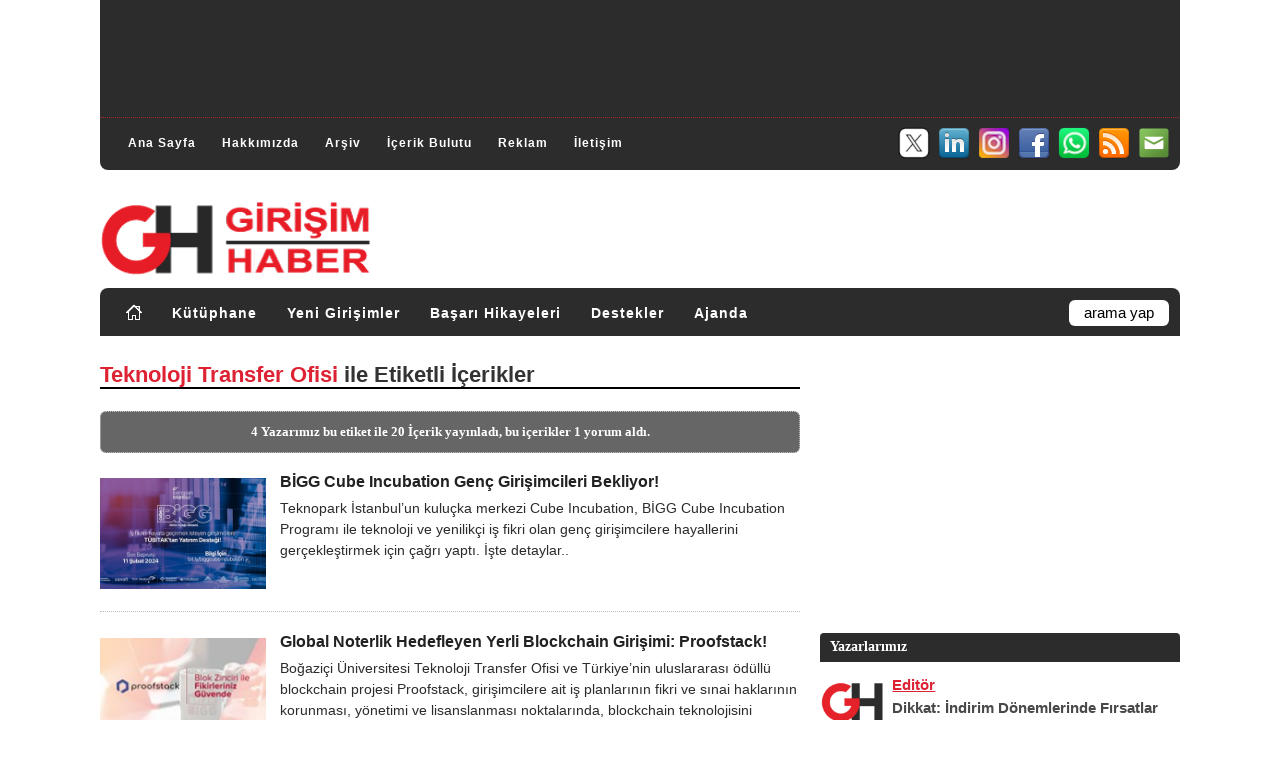

--- FILE ---
content_type: text/html; charset=utf-8
request_url: https://www.girisimhaber.com/etiket/teknoloji-transfer-ofisi
body_size: 13822
content:


<!DOCTYPE html PUBLIC "-//W3C//DTD XHTML 1.0 Transitional//EN" "https://www.w3.org/TR/xhtml1/DTD/xhtml1-transitional.dtd">
<html xmlns="https://www.w3.org/1999/xhtml" xml:lang="tr" lang="tr">
<head id="Head1"><meta name="language" content="Turkish" /><meta http-equiv="Content-Language" content="tr" /><meta charset="utf-8" /><meta http-equiv="Content-Type" content="text/html; charset=utf-8" /><meta name="author" content="Girişim Haber" /><meta name="publisher" content="Girişim Haber" /><meta name="robots" content="All" /><meta name="distribution" content="Global" /><meta name="rating" content="General" /><meta name="doc-type" content="white paper" /><meta name="doc-class" content="living document" /><meta name="doc-rights" content="public" /><meta name="classification" content="weblog" /><meta name="audience" content="all" /><meta name="google-site-verification" content="l7z8BEoIUE3xtgHxFfjo7v2riG70e-MmpVijSrGzzQ8" /><meta name="alexaVerifyID" content="i5uVbrWRIWWmHNQD1LBaUqG1Wps" /><meta name="viewport" content="width=device-width, initial-scale=1.0" /><link rel="canonical" href="https://www.girisimhaber.com" /><link rel="me" href="/hakkimizda/" /><link rel="help" title="Yardým" href="/hakkimizda/" /><link rel="stylesheet" href="/assets/css/style.css" type="text/css" defer="" /><link rel="stylesheet" href="/assets/css/master.css" type="text/css" defer="" /><link rel="stylesheet" href="/assets/css/responsive/360.css" media="(max-width:360px)" /><link rel="stylesheet" href="/assets/css/responsive/361-459.css" media="(min-width:361px) and (max-width:459px)" /><link rel="stylesheet" href="/assets/css/responsive/460-639.css" media="(min-width:460px) and (max-width:639px)" /><link rel="stylesheet" href="/assets/css/responsive/640-767.css" media="(min-width:640px) and (max-width:767px)" /><link rel="stylesheet" href="/assets/css/responsive/768-959.css" media="(min-width:768px) and (max-width:959px)" /><link rel="stylesheet" href="/assets/css/responsive/960-1199.css" media="(min-width:960px) and (max-width:1199px)" /><link rel="stylesheet" href="/assets/css/responsive/1200.css" media="(min-width:1200px)" /><link rel="stylesheet" href="/assets/css/responsive/menu.top.css" defer="" /><link rel="stylesheet" href="/assets/css/responsive/menu.cat.css" defer="" /><link rel="stylesheet" href="/assets/css/authors-posts.css" type="text/css" defer="" /><link rel="stylesheet" href="https://maxcdn.bootstrapcdn.com/font-awesome/4.4.0/css/font-awesome.min.css" defer="" /><link rel="shortcut icon" href="/assets/images/favicon.ico" type="image/x-icon" /><link rel="stylesheet" href="/assets/css/bootstrap.min.css" defer="" /><link rel="stylesheet" href="/assets/css/gh.news.css" defer="" /><link rel="stylesheet" href="/assets/css/owl.theme.min.css" defer="" /><link rel="stylesheet" href="/assets/css/owl.carousel.min.css" defer="" /><link rel="stylesheet" href="/assets/css/owl.theme.default.min.css" defer="" /><link rel="stylesheet" href="/assets/css/lazyGH.css" />
    <meta http-equiv="refresh" content="120"/>

    
    <script type="text/javascript" src="/assets/js/blog.js" defer ></script>
	<script type="text/javascript" src="/assets/js/jquery-3.5.1.min.js" charset="utf-8"></script>
    <script type="text/javascript" src="/assets/js/jquery-ui.min.js" defer ></script>
	<script type="text/javascript" src="/assets/js/bootstrap.min.js" defer ></script>
	<script type="text/javascript" src="/assets/js/menu.top.js" defer ></script>
	<script type="text/javascript" src="/assets/js/menu.cat.js" defer ></script>
	<script type="text/javascript" src="/assets/js/jquery-latest.min.js"></script>
    <script type="text/javascript" src="/assets/js/lazyGH.js"></script>

	<script async src="https://pagead2.googlesyndication.com/pagead/js/adsbygoogle.js?client=ca-pub-7326148608141245" crossorigin="anonymous"></script>
	
	<!-- Google tag (gtag.js) -->
	<script async src="https://www.googletagmanager.com/gtag/js?id=G-VNG2FBBTYB"></script>
	<script>
	  window.dataLayer = window.dataLayer || []; 
	  function gtag(){dataLayer.push(arguments);} 
	  gtag('js', new Date()); 
	  gtag('config', 'G-VNG2FBBTYB'); 
	</script>
<meta name="description" content="4 Yazarımız Teknoloji Transfer Ofisi etiketi ile 20 İ&amp;#231;erik yayınladı, bu i&amp;#231;erikler 1 yorum aldı. Teknoloji Transfer Ofisi etiketi ile yayınlanan i&amp;#231;erikleri g&amp;#246;rmek i&amp;#231;in tıklayın.." /><meta name="keywords" content="Teknoloji Transfer Ofisi, girişim haber, girişim, haber" /><meta property="image_src" content="https://www.girisimhaber.com/assets/images/logo-use.png" /><meta property="og:site_name" content="Girişim Haber" /><meta property="og:url" content="https://www.girisimhaber.com/" /><meta property="og:title" content="Girişim Haber | Ekosistemin İçerik ve Haber Kaynağı" /><meta property="og:image" content="https://www.girisimhaber.com/assets/images/logo-use.png" /><meta property="og:description" content="Girişimcilik ile ilgili gelişmeleri takip edebileceğiniz, ekosistemdeki yeni girişimleri tanıtan girişimcilik odaklı haber, içerik ve bilgi kaynağı." /><link rel="contents" title="Archive" href="/archive.aspx" /><link rel="start" title="Girişim Haber" href="/" /><link type="application/rdf+xml" rel="meta" title="SIOC" href="https://www.girisimhaber.com/sioc.axd" /><link type="application/rss+xml" rel="alternate" title="Girişim Haber (RSS)" href="https://www.girisimhaber.com/syndication.axd?format=rss" /><link type="application/atom+xml" rel="alternate" title="Girişim Haber (ATOM)" href="https://www.girisimhaber.com/syndication.axd?format=atom" /><link type="application/rsd+xml" rel="edituri" title="RSD" href="https://www.girisimhaber.com/rsd.axd" /><meta http-equiv="content-type" content="text/html; charset=utf-8" /><link type="application/opensearchdescription+xml" rel="search" title="Girişim Haber" href="https://www.girisimhaber.com/opensearch.axd" /><link rel="prev" title="Previous page" href="/etiket/teknoloji-transfer-ofisi?page=2" /><title>
	Teknoloji Transfer Ofisi @ Girişim Haberleri
</title></head>
<body>
    <form method="post" action="/etiket/teknoloji-transfer-ofisi" id="Form1" class="body">
<div class="aspNetHidden">
<input type="hidden" name="__EVENTTARGET" id="__EVENTTARGET" value="" />
<input type="hidden" name="__EVENTARGUMENT" id="__EVENTARGUMENT" value="" />
<input type="hidden" name="__COMPRESSEDVIEWSTATE" id="__COMPRESSEDVIEWSTATE" value="H4sIAAAAAAAEAPvPyC/ByCoXH++cn1dSlJ9THJRaWJpZlBqQX1zilJic7Z1aGR8vxsQqkVySY2Cg4pOfnpkXXJJYUlpsqAISMsQpY8zPymVkaGxqZGFuYGyZAgCx3wCIaQAAAA==" />
<input type="hidden" name="__VIEWSTATE" id="__VIEWSTATE" value="" />
</div>

<script type="text/javascript">
//<![CDATA[
var theForm = document.forms['Form1'];
if (!theForm) {
    theForm = document.Form1;
}
function __doPostBack(eventTarget, eventArgument) {
    if (!theForm.onsubmit || (theForm.onsubmit() != false)) {
        theForm.__EVENTTARGET.value = eventTarget;
        theForm.__EVENTARGUMENT.value = eventArgument;
        theForm.submit();
    }
}
//]]>
</script>


		<button onclick="backTopFunction()" id="backTopBtn" title="Yukarý Git">&uarr;</button>
        <div id="body_cover" class="clearfloat">
            <div id="top_header">
				<div id="top_banner" style="display:block">
					<script async src="https://pagead2.googlesyndication.com/pagead/js/adsbygoogle.js"></script>
					<!-- 970x90 Top Banner -->
					<ins class="adsbygoogle"
						 style="display:inline-block;width:100%;height:90px"
						 data-ad-client="ca-pub-7326148608141245"
						 data-ad-slot="6225760443"></ins>
					<script>
						 (adsbygoogle = window.adsbygoogle || []).push({});
					</script>
				</div>
				<div class="clearRow"></div>
				<hr style=" margin-bottom:8px; border-top:0;" />
				<div class="clearRow"></div>
                <div id="top_div">
					<div id="menuTop">
						<ul>
							<li><a href="https://www.girisimhaber.com/" rel="home">Ana Sayfa</a></li>
							<li><a href="https://www.girisimhaber.com/hakkimizda">Hakkımızda</a></li>
							<li style="display:none;"><a href="https://www.girisimhaber.com/hizmetlerimiz">Hizmetlerimiz</a></li>
							<li><a href="https://www.girisimhaber.com/arsiv">Arşiv</a></li>
							<li><a href="https://www.girisimhaber.com/etiket-bulutu">İçerik Bulutu</a></li>
							<li><a href="https://www.girisimhaber.com/reklam">Reklam</a></li>
							<li><a href="https://www.girisimhaber.com/iletisim">İletişim</a></li>
						</ul>
					</div>
					<div id="header_sm">
						<ul>
							<li><a target="_blank" href="/bulten"><img src="/assets/images/icons/sm/32/mailing.png" alt="Girişim Haber E-Bülten" border="0" /></a></li>
							<li><a target="_blank" href="/RSS"><img src="/assets/images/icons/sm/32/RSS.png" alt=" Girişim Haber RSS" border="0" /></a></li>
							<li><a target="_blank" href="/redirect.aspx?banner=1&url=https://www.whatsapp.com/channel/0029Va5lABj0bIdfks4qPa0T"><img src="/assets/images/icons/sm/32/whatsapp.png" alt="GH @ Whatsapp" border="0" /></a></li>
							<li><a target="_blank" href="/redirect.aspx?banner=1&url=https://www.facebook.com/GirisimHaber"><img src="/assets/images/icons/sm/32/facebook.png" alt="GH @ Facebook" border="0" /></a></li>
							<li><a target="_blank" href="/redirect.aspx?banner=1&url=https://www.instagram.com/girisimhaber/"><img src="/assets/images/icons/sm/32/instagram.png" alt="GH @ Instagram" border="0" /></a></li>
							<li><a target="_blank" href="/redirect.aspx?banner=1&url=https://www.linkedin.com/company/girisimhaber/"><img src="/assets/images/icons/sm/32/linkedin.png" alt="GH @ Linkedin" border="0" /></a></li>
							<li><a target="_blank" href="/redirect.aspx?banner=1&url=https://x.com/GirisimHaber"><img src="/assets/images/icons/sm/32/X.png" alt="GH @ X" border="0" /></a></li>
						</ul>
					</div>
                </div>
				<div class="clearRow"></div>
            </div>
            <div id="header" class="clearfloat">
                <div class="clearfloat">
                    <div id="logo">
                        <a href="https://www.girisimhaber.com/">
                            <img src="/assets/images/logo.png" id="imgGH" alt="Girişim Haber" />
                        </a>
                    </div>
					<div id="logo_banner">
						<script async src="https://pagead2.googlesyndication.com/pagead/js/adsbygoogle.js"></script>
						<!-- 468*60 Banner -->
						<ins class="adsbygoogle"
							 style="display:inline-block;width:100%;height:60px"
							 data-ad-client="ca-pub-7326148608141245"
							 data-ad-slot="2235446254"></ins>
						<script>
							 (adsbygoogle = window.adsbygoogle || []).push({});
						</script>
                    </div>
                </div>
                <div id="navBar">
					<div id="menuCat">
						<ul>
							<li><a href="https://www.girisimhaber.com/" rel="home"><img src="/assets/images/icons/home.png" alt="Girişim Haber Ana Sayfa" style="border:0; margin-top:-2px;" ></img></a></li>
							<li><a href="https://www.girisimhaber.com/kategori/kutuphane">Kütüphane</a></li>
							<li><a href="https://www.girisimhaber.com/kategori/yeni-girisim">Yeni Girişimler</a></li>
							<li><a href="https://www.girisimhaber.com/kategori/basari-hikayeleri">Başarı Hikayeleri</a></li>
							<li><a href="https://www.girisimhaber.com/kategori/girisimci-destekleri">Destekler</a></li>
							<li><a href="https://www.girisimhaber.com/kategori/girisimci-ajandasi">Ajanda</a></li>
						</ul>
					</div>
                    <div id="searchbar">
                        <div id="searchbox">
<input type="text" value="arama yap" id="searchfield" onkeypress="if(event.keyCode==13) return GBContentEngine.search('/')" onfocus="GBContentEngine.searchClear('arama yap')" onblur="GBContentEngine.searchClear('arama yap')" /><input type="button" value="Ara" id="searchbutton" onclick="GBContentEngine.search('/');" onkeypress="GBContentEngine.search('/');" /></div>

                    </div>
                </div>
            </div>
            <div id="pBody" class="clearfloat">
                <div class="postBar">
                    
    <div id="cphBody_divError"></div>
    
	<div class="clearRow"></div>
    <div id="cphBody_pnlSubTitle" class="SubTitle">
        <h1 class="SubTitle_Header"><span style="color:#DD2233;">Teknoloji Transfer Ofisi</span> ile Etiketli İçerikler</h1>
        <div class="SubTitle_Counter"><a href="#Pager"></a></div>
    </div>
	<div class="clearRow10"></div>
    
    <div id="cphBody_pnlTagStats" class="Tag_Stats">
        4 Yazarımız bu etiket ile 20 İçerik yayınladı, bu içerikler 1 yorum aldı.
    </div>
    <div id="cphBody_divPager_Top" style="width:100%; text-align:right;">
        
    </div>	
	<div class="clearRow5"></div>
	
    
<div class="postPagingTop" style="display:none;">
  <a href="/etiket/teknoloji-transfer-ofisi?page=2" id="cphBody_PostList1_hlPrev_top" style="float:left">&lt;&lt; Önceki Haberler</a>
  
  <br />
</div>
<div id="cphBody_PostList1_posts" class="posts"><div id="cphBody_PostList1_43542944ad7941e1a7a3fb0b2af5c5b5_frontpage">
<div class="post_item_homelist">
	<div class="post_image_homelist">
		<a href="/post/2024/02/09/BIGG-Cube-Incubation-Genc-Girisimcileri-Bekliyor.aspx" class="title" rel="bookmark" ><img src="/uploads/image/post/2024/02_1/bigg-cube-incubation-gh_small.jpg" width="auto" height="auto"  class="lazyGH" alt="BİGG Cube Incubation Genç Girişimcileri Bekliyor!" /></a>
	</div>
	<div class="post_title_homelist">
		<a href="/post/2024/02/09/BIGG-Cube-Incubation-Genc-Girisimcileri-Bekliyor.aspx" rel="bookmark" ><h3>BİGG Cube Incubation Gen&#231; Girişimcileri Bekliyor!</h3></a>
	</div>
	<div class="post_info_homelist">
		
	</div>
	<div class="post_summary_homelist">
		Teknopark İstanbul’un kuluçka merkezi Cube Incubation, BİGG Cube Incubation Programı ile teknoloji ve yenilikçi iş fikri olan genç girişimcilere hayallerini gerçekleştirmek için çağrı yaptı. İşte detaylar..&nbsp;
		
	</div>
</div></div><div id="cphBody_PostList1_f417d1afdfe64002b96fcb6f9bb766dc_frontpage">
<div class="post_item_homelist">
	<div class="post_image_homelist">
		<a href="/post/2018/11/13/Global-Noter-Olmayi-Hedefleyen-Yerli-Blockchain-Girisimi-Proofstack.aspx" class="title" rel="bookmark" ><img src="/uploads/image/post/_diger201811/Bogazici_Proofstack-blockchain_small.jpg" width="auto" height="auto"  class="lazyGH" alt="Global Noterlik Hedefleyen Yerli Blockchain Girişimi: Proofstack!" /></a>
	</div>
	<div class="post_title_homelist">
		<a href="/post/2018/11/13/Global-Noter-Olmayi-Hedefleyen-Yerli-Blockchain-Girisimi-Proofstack.aspx" rel="bookmark" ><h3>Global Noterlik Hedefleyen Yerli Blockchain Girişimi: Proofstack!</h3></a>
	</div>
	<div class="post_info_homelist">
		
	</div>
	<div class="post_summary_homelist">
		Boğaziçi Üniversitesi Teknoloji Transfer Ofisi ve Türkiye’nin uluslararası ödüllü blockchain projesi Proofstack, girişimcilere ait iş planlarının fikri ve sınai haklarının korunması, yönetimi ve lisanslanması noktalarında, blockchain teknolojisini kullanmak üzere işbirliğine gitti. Detaylar&nbsp;
		
	</div>
</div></div><div id="cphBody_PostList1_777b273c69a2417b83d677cde9d1f5d0_frontpage">
<div class="post_item_homelist">
	<div class="post_image_homelist">
		<a href="/post/2018/07/23/Ilk-Teknoloji-Transfer-Ofisi-AS-Kuruldu.aspx" class="title" rel="bookmark" ><img src="/uploads/image/post/_diger201807/Bogaziciuniversitesi_tto_as_small.jpg" width="auto" height="auto"  class="lazyGH" alt="İlk Teknoloji Transfer Ofisi AŞ Boğaziçi Üniversitesinde Kuruldu!" /></a>
	</div>
	<div class="post_title_homelist">
		<a href="/post/2018/07/23/Ilk-Teknoloji-Transfer-Ofisi-AS-Kuruldu.aspx" rel="bookmark" ><h3>İlk Teknoloji Transfer Ofisi AŞ Boğazi&#231;i &#220;niversitesinde Kuruldu!</h3></a>
	</div>
	<div class="post_info_homelist">
		
	</div>
	<div class="post_summary_homelist">
		Türkiye’de üniversitelerde geliştirilen teknolojilerin ticarileşmesini sağlayacak, üniversiteye ait özel statüde ilk Teknoloji Transfer Ofisi anonim şirketi Boğaziçi Üniversitesinde kuruldu. Detaylar haberimizde..&nbsp;
		
	</div>
</div></div><div id="cphBody_PostList1_97cd0b58a672487f960415affb82edee_frontpage">
<div class="post_item_homelist">
	<div class="post_image_homelist">
		<a href="/post/2018/05/16/Kadin-Bakis-Acisi-Girisimde-Fark-Yaratiyor.aspx" class="title" rel="bookmark" ><img src="/uploads/image/post/_diger201805/Kadin_Bakis_Acisindan_Girisimcilik_small.jpg" width="auto" height="auto"  class="lazyGH" alt="Kadın Bakış Açısı Girişimcilikte Fark Yaratıyor!" /></a>
	</div>
	<div class="post_title_homelist">
		<a href="/post/2018/05/16/Kadin-Bakis-Acisi-Girisimde-Fark-Yaratiyor.aspx" rel="bookmark" ><h3>Kadın Bakış A&#231;ısı Girişimcilikte Fark Yaratıyor!</h3></a>
	</div>
	<div class="post_info_homelist">
		
	</div>
	<div class="post_summary_homelist">
		YTÜ TTO tarafından düzenlenen “Kadın Bakış Açısından Girişimcilik” konferansı katılımcıları arasında yer alan Workinton CEO’su Pınar Massena, girişimcilik,co-working sektörü, kadın istihdamı, girişimci kadınlar ve Workincubation hakkında bilgilendirmelerde bulundu. Detaylar Haberimizde..&nbsp;
		
	</div>
</div></div><div id="cphBody_PostList1_d4616518b4c04ea6a2cfb196131e9037_frontpage">
<div class="post_item_homelist">
	<div class="post_image_homelist">
		<a href="/post/2018/04/20/Yildiz-Teknoparktan-180-Milyon-Dolarlik-Ihracat.aspx" class="title" rel="bookmark" ><img src="/uploads/image/post/_diger201804/Yildiz_Teknopark_small.jpg" width="auto" height="auto"  class="lazyGH" alt="Yıldız Teknopark'tan 9 Yılda Toplam 180 Milyon Dolarlık İhracat!" /></a>
	</div>
	<div class="post_title_homelist">
		<a href="/post/2018/04/20/Yildiz-Teknoparktan-180-Milyon-Dolarlik-Ihracat.aspx" rel="bookmark" ><h3>Yıldız Teknopark&#39;tan 9 Yılda Toplam 180 Milyon Dolarlık İhracat!</h3></a>
	</div>
	<div class="post_info_homelist">
		
	</div>
	<div class="post_summary_homelist">
		7 binden fazla kalifiye Ar-Ge personelinin görev yaptığı Yıldız Teknopark’ın 2009 yılından bu yana gerçekleştirdikleri ihracat tutarı180 milyon dolara, projelerden elde edilen gelir ise 2,5 milyar TL'ye yaklaştı. Detaylar haberimizde..&nbsp;
		
	</div>
</div></div><div id="cphBody_PostList1_c8314af6abb14d02aa084a79d89f3980_frontpage">
<div class="post_item_homelist">
	<div class="post_image_homelist">
		<a href="/post/2017/11/17/Ilk-Isim-Girisim-2017-Yarismasinin-Kazanlari.aspx" class="title" rel="bookmark" ><img src="/uploads/image/post/_diger201711/nanomik_ilkisimgirisim_2017_small.jpg" width="auto" height="auto"  class="lazyGH" alt="İlk İşim Girişim 2017 Yarışmasının Kazanları Açıklandı!" /></a>
	</div>
	<div class="post_title_homelist">
		<a href="/post/2017/11/17/Ilk-Isim-Girisim-2017-Yarismasinin-Kazanlari.aspx" rel="bookmark" ><h3>&quot;İlk İşim Girişim 2017&quot; Yarışmasının Kazanları A&#231;ıklandı!</h3></a>
	</div>
	<div class="post_info_homelist">
		
	</div>
	<div class="post_summary_homelist">
		YTÜ TTO ve Çalık Holding işbirliğiyle düzenlenen “İlk İşim Girişim 2017” yarışmasında toplam 332 proje iki ayrı kategoride yarıştı. “Yeni Girişimler” kategorisinde dereceye giren ilk üç proje Silikon Vadisi’ndeki tek Türk Kuluçka Merkezi olan Starcamp’ta eğitim fırsatı kazandı. Detaylar haberimizde.&nbsp;
		
	</div>
</div></div>
<div style="clear:both; overflow:hidden; padding: 12px 0 10px 0; width:100%; min-height:100px; display:block;">
	<script async src="https://pagead2.googlesyndication.com/pagead/js/adsbygoogle.js"></script>
	<!-- Duyarlı ddGen Banner -->
	<ins class="adsbygoogle"
		 style="display:block"
		 data-ad-client="ca-pub-7326148608141245"
		 data-ad-slot="5375713202"
		 data-ad-format="link"
		 data-full-width-responsive="true"></ins>
	<script>
		 (adsbygoogle = window.adsbygoogle || []).push({});
	</script>
</div>
<div class="clearRow20"></div><div id="cphBody_PostList1_3232b241834e4ceb91c9fb07629150b9_frontpage">
<div class="post_item_homelist">
	<div class="post_image_homelist">
		<a href="/post/2017/10/27/Bogazici-Universitesi-Endustri-4-Platformu-Danisma-Kurulu-Olusturuldu.aspx" class="title" rel="bookmark" ><img src="/uploads/image/post/_diger201710/BU_Endstri_4_small.jpg" width="auto" height="auto"  class="lazyGH" alt="Boğaziçi Üniversitesi Endüstri 4.0 Platformu Danışma Kurulu Oluşturuldu" /></a>
	</div>
	<div class="post_title_homelist">
		<a href="/post/2017/10/27/Bogazici-Universitesi-Endustri-4-Platformu-Danisma-Kurulu-Olusturuldu.aspx" rel="bookmark" ><h3>Boğazi&#231;i &#220;niversitesi End&#252;stri 4.0 Platformu Danışma Kurulu Oluşturuldu</h3></a>
	</div>
	<div class="post_info_homelist">
		
	</div>
	<div class="post_summary_homelist">
		Endüstri 4.0 teknolojilerini geliştirme ve topluma kazandırma hedefiyle kurulan Boğaziçi Üniversitesi Endüstri 4.0 Platformu, akademik bilgiyi reel sektörün deneyimiyle zenginleştirecek, iş dünyası ve sivil toplum kuruluşlarından temsilcilerin yer aldığı Danışma Kurulu’nu hayata geçirdi. Detaylar&nbsp;
		
	</div>
</div></div><div id="cphBody_PostList1_fa6be896e09b46b997b52c083fef3829_frontpage">
<div class="post_item_homelist">
	<div class="post_image_homelist">
		<a href="/post/2017/09/18/Ilk-Isim-Girisim-2017.aspx" class="title" rel="bookmark" ><img src="/uploads/image/post/_diger201709/ilkisimgirisim_small.jpg" width="auto" height="auto"  class="lazyGH" alt="İlk İşim Girişim 2017 İçin Başvuru Süreci Başladı!" /></a>
	</div>
	<div class="post_title_homelist">
		<a href="/post/2017/09/18/Ilk-Isim-Girisim-2017.aspx" rel="bookmark" ><h3>İlk İşim Girişim 2017 İ&#231;in Başvuru S&#252;reci Başladı!</h3></a>
	</div>
	<div class="post_info_homelist">
		
	</div>
	<div class="post_summary_homelist">
		Çalık Holding ile Yıldız Teknik Üniversitesi Teknoloji Transfer Ofisi iş birliğinde Türkiye’de girişimciliği teşvik etmek amacıyla düzenlenen “İlk İşim Girişim” Yarışması için başvurular başladı. Detaylar haberimizde..&nbsp;
		
	</div>
</div></div><div id="cphBody_PostList1_b23871388df24d7690ad94fb0d3857dd_frontpage">
<div class="post_item_homelist">
	<div class="post_image_homelist">
		<a href="/post/2017/08/01/Invest-Istanbul-Girisimci-Yatirimci-Londra-Bulusmasi-2017.aspx" class="title" rel="bookmark" ><img src="/uploads/image/post/_diger201708/investistanbul2017_small.jpg" width="auto" height="auto"  class="lazyGH" alt="Invest İstanbul, 20 Başarılı Girişimciyi Londra'da Yatırımcılarla Buluşturacak!" /></a>
	</div>
	<div class="post_title_homelist">
		<a href="/post/2017/08/01/Invest-Istanbul-Girisimci-Yatirimci-Londra-Bulusmasi-2017.aspx" rel="bookmark" ><h3>Invest İstanbul, 20 Başarılı Girişimciyi Londra&#39;da Yatırımcılarla Buluşturacak!</h3></a>
	</div>
	<div class="post_info_homelist">
		
	</div>
	<div class="post_summary_homelist">
		İstanbul Kalkınma Ajansı’nın 2016 yılı Girişimcilik Mali Destek Programı kapsamında desteklediği Invest Istanbul, 1000’in üzerinde girişimci adayı arasından seçilen 20 girişimciyi Londra’da risk sermayesi grupları ve melek yatırımcılarla buluşturacak. Detaylar haberimizde..&nbsp;
		
	</div>
</div></div><div id="cphBody_PostList1_7103e754321d410fb6c3bb852c8da470_frontpage">
<div class="post_item_homelist">
	<div class="post_image_homelist">
		<a href="/post/2017/04/15/Ev-Arayanlara-Sanal-Kolaylik-CorpSide.aspx" class="title" rel="bookmark" ><img src="/uploads/image/post/genc/corp_side_small.jpg" width="auto" height="auto"  class="lazyGH" alt="Ev Arayanlara Üniversiteli Girişimcilerden Dijital Kolaylık!" /></a>
	</div>
	<div class="post_title_homelist">
		<a href="/post/2017/04/15/Ev-Arayanlara-Sanal-Kolaylik-CorpSide.aspx" rel="bookmark" ><h3>Ev Arayanlara &#220;niversiteli Girişimcilerden Dijital Kolaylık!</h3></a>
	</div>
	<div class="post_info_homelist">
		
	</div>
	<div class="post_summary_homelist">
		Gebze Teknik Üniversitesi (GTÜ) Teknoloji Transfer Ofisince desteklenen ve üniversite öğrencileri tarafından kurulan yazılım firmasının CorpSide Projesi kapsamında geliştirdiği sistem, konut müşterilerinin, yapımına başlanmamış sanal dairelerde gezmesine imkan tanıyor. Detaylar haberimizde..&nbsp;
		
	</div>
</div></div><div id="cphBody_PostList1_8591a294baf1458ea8f1e99b1bc44ec3_frontpage">
<div class="post_item_homelist">
	<div class="post_image_homelist">
		<a href="/post/2017/04/06/Invest-Istanbul-Girisimci-Yatirimci-Bulusmasi-Londra.aspx" class="title" rel="bookmark" ><img src="/uploads/image/post/yarisma/invest_istanbul2017_small.jpg" width="auto" height="auto"  class="lazyGH" alt="Invest İstanbul 20 Başarılı Girişimciyi Londra'da Yatırımcılarla Buluşturacak!" /></a>
	</div>
	<div class="post_title_homelist">
		<a href="/post/2017/04/06/Invest-Istanbul-Girisimci-Yatirimci-Bulusmasi-Londra.aspx" rel="bookmark" ><h3>Invest İstanbul 20 Başarılı Girişimciyi Londra&#39;da Yatırımcılarla Buluşturacak!</h3></a>
	</div>
	<div class="post_info_homelist">
		
	</div>
	<div class="post_summary_homelist">
		İstanbul Kalkınma Ajansı’nın 2016 yılı Girişimcilik Mali Destek Programı kapsamında desteklediği INVEST ISTANBUL, 20 başarılı girişimciyi Kasım ayında Londra’da risk sermayesi ve melek yatırımcılarla buluşturacak.  Detaylar haberimizde..&nbsp;
		
	</div>
</div></div><div id="cphBody_PostList1_454be6059d794bc290c8f57ad57ef475_frontpage">
<div class="post_item_homelist">
	<div class="post_image_homelist">
		<a href="/post/2017/03/24/Turkiyenin-Ilk-Nukleer-Sanayi-Gelistirme-Projesi-Basliyor.aspx" class="title" rel="bookmark" ><img src="/uploads/image/post/_diger201703/Rolls_Royce__1__small.jpg" width="auto" height="auto"  class="lazyGH" alt="Türkiye’nin İlk Nükleer Sanayi Geliştirme Projesi Başlıyor!" /></a>
	</div>
	<div class="post_title_homelist">
		<a href="/post/2017/03/24/Turkiyenin-Ilk-Nukleer-Sanayi-Gelistirme-Projesi-Basliyor.aspx" rel="bookmark" ><h3>T&#252;rkiye’nin İlk N&#252;kleer Sanayi Geliştirme Projesi Başlıyor!</h3></a>
	</div>
	<div class="post_info_homelist">
		
	</div>
	<div class="post_summary_homelist">
		Ekonomi Bakanlığı tarafından finanse edilen ve İstanbul Sanayi Odası (İSO) tarafından yürütülen Türkiye’nin “nükleer sanayi kabiliyet geliştirme projesi” kapsamında konsorsiyum açan İTÜNOVA Teknoloji Transfer Ofisi’ne (TTO) Rolls-Royce teknik danışmanlık verecek. Detaylar haberimizde..&nbsp;
		
	</div>
</div></div><div id="cphBody_PostList1_45ae31f03ad14a6aa91c45383889bb95_frontpage">
<div class="post_item_homelist">
	<div class="post_image_homelist">
		<a href="/post/2016/02/12/Minik-Girisimciler-KOSGEB-Girisimcilik-Sertifikasi-Aldi.aspx" class="title" rel="bookmark" ><img src="https://www.girisimhaber.com/image.axd?picture=2016%2f2%2f1_103934_small.jpg" width="auto" height="auto"  class="lazyGH" alt="Dev Projeli Minik Girişimciler KOSGEB’in Girişimcilik Sertifikasını Aldı!" /></a>
	</div>
	<div class="post_title_homelist">
		<a href="/post/2016/02/12/Minik-Girisimciler-KOSGEB-Girisimcilik-Sertifikasi-Aldi.aspx" rel="bookmark" ><h3>Dev Projeli Minik Girişimciler KOSGEB’in Girişimcilik Sertifikasını Aldı!</h3></a>
	</div>
	<div class="post_info_homelist">
		
	</div>
	<div class="post_summary_homelist">
		“Bir fikrin mi var? Gençler” yarışmasına katılan, yaşları 7 ila 17 arasında değişen minik girişimciler KOSGEB’in Girişimcilik sertifikasına sahip oldular. Detaylar haberimizde..&nbsp;
		
	</div>
</div></div>
<div style="clear:both; overflow:hidden; padding: 12px 0 10px 0; width:100%; min-height:100px; display:block;">
	<script async src="https://pagead2.googlesyndication.com/pagead/js/adsbygoogle.js"></script>
	<!-- Duyarlı ddGen Banner -->
	<ins class="adsbygoogle"
		 style="display:block"
		 data-ad-client="ca-pub-7326148608141245"
		 data-ad-slot="5375713202"
		 data-ad-format="link"
		 data-full-width-responsive="true"></ins>
	<script>
		 (adsbygoogle = window.adsbygoogle || []).push({});
	</script>
</div>
<div class="clearRow20"></div><div id="cphBody_PostList1_7defdae0032f48639ee8a2c34685df3f_frontpage">
<div class="post_item_homelist">
	<div class="post_image_homelist">
		<a href="/post/2015/12/30/Dogunun-AR-GE-ve-Uretim-Merkezi-Elazig-Firat-Teknokent.aspx" class="title" rel="bookmark" ><img src="https://www.girisimhaber.com/image.axd?picture=2015%2f12%2fimage_122027_small.png" width="auto" height="auto"  class="lazyGH" alt="Doğunun AR-GE ve Üretim Merkezi Elazığ Fırat Teknokent Oluyor!" /></a>
	</div>
	<div class="post_title_homelist">
		<a href="/post/2015/12/30/Dogunun-AR-GE-ve-Uretim-Merkezi-Elazig-Firat-Teknokent.aspx" rel="bookmark" ><h3>Doğunun AR-GE ve &#220;retim Merkezi Elazığ Fırat Teknokent Oluyor!</h3></a>
	</div>
	<div class="post_info_homelist">
		
	</div>
	<div class="post_summary_homelist">
		Avrupa Birliği ve Türkiye ortaklığında desteklenen ve Bilim, Sanayive Teknoloji Bakanlığı tarafından yürütülen Rekabetçi Sektörler Programı'nda yer alan Elazığ Fırat Teknokent Teknoloji Geliştirme Bölgesi için yaklaşık 6.8 milyon Avro kaynak ayrıldı. Detaylar Haberimizde..&nbsp;
		
	</div>
</div></div><div id="cphBody_PostList1_dddd57ff8501440b9b0a3c91682585b0_frontpage">
<div class="post_item_homelist">
	<div class="post_image_homelist">
		<a href="/post/2015/04/28/SEHIR-TTO-35-Milyon-Avroluk-Fona-Yatirimci-Olarak-Katildi.aspx" class="title" rel="bookmark" ><img src="https://www.girisimhaber.com/image.axd?picture=2015%2f4%2fana_163012_small.jpg" width="auto" height="auto"  class="lazyGH" alt="ŞEHİR TTO 35 Milyon Avro’luk Fona Yatırımcı Olarak Katıldı!" /></a>
	</div>
	<div class="post_title_homelist">
		<a href="/post/2015/04/28/SEHIR-TTO-35-Milyon-Avroluk-Fona-Yatirimci-Olarak-Katildi.aspx" rel="bookmark" ><h3>ŞEHİR TTO 35 Milyon Avro’luk Fona Yatırımcı Olarak Katıldı!</h3></a>
	</div>
	<div class="post_info_homelist">
		
	</div>
	<div class="post_summary_homelist">
		TÜBİTAK tarafından10 yıl boyunca desteklenmeye hak kazanan ŞEHİR Teknoloji Transfer Ofisi (TTO) 35 Milyon Avro’luk Avrupa Yatırım Fonu’na yatırımcı olarak katıldı. Detaylar haberimizde..&nbsp;
		
	</div>
</div></div><div id="cphBody_PostList1_45712c0c2cef4eb3b023383371fa2fe9_frontpage">
<div class="post_item_homelist">
	<div class="post_image_homelist">
		<a href="/post/2015/03/25/Ilk-Isim-Girisim-Proje-Yarismasi-Universite-Roadshowu-Ile-Basladi.aspx" class="title" rel="bookmark" ><img src="https://www.girisimhaber.com/image.axd?picture=2015%2f3%2fana_152430_small.jpg" width="auto" height="auto"  class="lazyGH" alt="İlk İşim Girişim Proje Yarışması Üniversite Roadshow'u İle Başladı!" /></a>
	</div>
	<div class="post_title_homelist">
		<a href="/post/2015/03/25/Ilk-Isim-Girisim-Proje-Yarismasi-Universite-Roadshowu-Ile-Basladi.aspx" rel="bookmark" ><h3>İlk İşim Girişim Proje Yarışması &#220;niversite Roadshow&#39;u İle Başladı!</h3></a>
	</div>
	<div class="post_info_homelist">
		
	</div>
	<div class="post_summary_homelist">
		Yıldız Teknik Üniversitesi ve Çalık Holding işbirliğiyle bu yıl ikincisi düzenlenen ‘İlk İşim Girişim’ yarışması Anadolu’da seçilen beş üniversiteye yapılacak Roadshow ile başladı. Detaylar haberimizde..&nbsp;
		
	</div>
</div></div><div id="cphBody_PostList1_fec4e85954704962a6f593e67c2007ec_frontpage">
<div class="post_item_homelist">
	<div class="post_image_homelist">
		<a href="/post/2015/03/20/Turkiyenin-Liderlerinden-Silikon-Vadisinde-Girisimcilik-Ussu.aspx" class="title" rel="bookmark" ><img src="https://www.girisimhaber.com/image.axd?picture=2015%2f3%2fana_150828_small.jpg" width="auto" height="auto"  class="lazyGH" alt="Türkiye’nin Liderlerinden Silikon Vadisi’nde “Girişimcilik Üssü”" /></a>
	</div>
	<div class="post_title_homelist">
		<a href="/post/2015/03/20/Turkiyenin-Liderlerinden-Silikon-Vadisinde-Girisimcilik-Ussu.aspx" rel="bookmark" ><h3>T&#252;rkiye’nin Liderlerinden Silikon Vadisi’nde “Girişimcilik &#220;ss&#252;”</h3></a>
	</div>
	<div class="post_info_homelist">
		
	</div>
	<div class="post_summary_homelist">
		ODTÜ TEKNOKENT ABD’nin San Francisco şehrinde bulunan dünyaca ünlü teknoloji merkezi Silikon Vadisi’nde girişimcilik üssü kuruyor. Detaylar haberimizde..&nbsp;
		
	</div>
</div></div><div id="cphBody_PostList1_d457a7abea654ff0801e8a7b0bcb0b11_frontpage">
<div class="post_item_homelist">
	<div class="post_image_homelist">
		<a href="/post/2015/02/04/Teknoloji-Merkezi-Ineo-Tubitak-Destegine-Hak-Kazandi.aspx" class="title" rel="bookmark" ><img src="https://www.girisimhaber.com/image.axd?picture=2015%2f2%2fana_162316_small.jpg" width="auto" height="auto"  class="lazyGH" alt="Teknoloji Merkezi İneo, Tübitak Desteğine Hak Kazandı!" /></a>
	</div>
	<div class="post_title_homelist">
		<a href="/post/2015/02/04/Teknoloji-Merkezi-Ineo-Tubitak-Destegine-Hak-Kazandi.aspx" rel="bookmark" ><h3>Teknoloji Merkezi İneo, T&#252;bitak Desteğine Hak Kazandı!</h3></a>
	</div>
	<div class="post_info_homelist">
		
	</div>
	<div class="post_summary_homelist">
		Türkiye’nin eğitimde öncü kuruluşlarından olan Kadir Has Üniversitesi; bünyesindeki Girişimcilik, Yenilikçilik ve Teknoloji Transferi Araştırma ve Uygulama Merkezi (İNEO), TÜBİTAK Teknoloji Transfer Ofisi destek programına girmeye hak kazandı. Detaylar haberimizde..&nbsp;
		
	</div>
</div></div><div id="cphBody_PostList1_ec821cf4fee447099f0b16299fb1c686_frontpage">
<div class="post_item_homelist">
	<div class="post_image_homelist">
		<a href="/post/2014/10/28/Yildiz-Teknik-Universitesi-Teknopark-Prototip-Atolyesi.aspx" class="title" rel="bookmark" ><img src="https://www.girisimhaber.com/image.axd?picture=2014%2f10%2fytu-teknopark-prototik-atolyesi-ana_100942_small.jpg" width="auto" height="auto"  class="lazyGH" alt="Yıldız Teknik Üniversitesi Girişimci Öğrencilere Üretim Şansı Veriyor!" /></a>
	</div>
	<div class="post_title_homelist">
		<a href="/post/2014/10/28/Yildiz-Teknik-Universitesi-Teknopark-Prototip-Atolyesi.aspx" rel="bookmark" ><h3>Yıldız Teknik &#220;niversitesi Girişimci &#214;ğrencilere &#220;retim Şansı Veriyor!</h3></a>
	</div>
	<div class="post_info_homelist">
		
	</div>
	<div class="post_summary_homelist">
		Yıldız Teknik Üniversitesi girişimci öğrencilere, üniversite kampüsünün bilimsel ortamındaki gerekli ekipman ve kaynaklara sahip bir alanda fikirlerini, inovatif ürünlere dönüştürebilme imkanı veriyor. Detaylar haberimizde..&nbsp;
		
	</div>
</div></div><div id="cphBody_PostList1_3bb60a9df26c4ee1b36edfe2d7e2d4ae_frontpage">
<div class="post_item_homelist">
	<div class="post_image_homelist">
		<a href="/post/2013/12/29/TUBITAKtan-Universitelere-1er-Milyon-Liralik-TTO-Destegi.aspx" class="title" rel="bookmark" ><img src="https://www.girisimhaber.com/image.axd?picture=2013%2f12%2ftubitak-tto-logo.jpg" width="auto" height="auto"  class="lazyGH" alt="TÜBİTAK'tan Üniversitelere 1'er Milyon Liralık TTO Desteği!" /></a>
	</div>
	<div class="post_title_homelist">
		<a href="/post/2013/12/29/TUBITAKtan-Universitelere-1er-Milyon-Liralik-TTO-Destegi.aspx" rel="bookmark" ><h3>T&#220;BİTAK&#39;tan &#220;niversitelere 1&#39;er Milyon Liralık TTO Desteği!</h3></a>
	</div>
	<div class="post_info_homelist">
		
	</div>
	<div class="post_summary_homelist">
		TÜBİTAK ile Teknolojik Transfer Ofisleri’ne (TTO) destek verilecek 10 üniversite arasında sözleşme imzalandı. Törene Bilim, Sanayi ve Teknoloji Bakanı Nihat Ergün de katıldı. Detaylar haberimizde..&nbsp;
		
	</div>
</div></div></div>
<div id="cphBody_PostList1_pPaging" class="postPaging" style="display:none;">
  
  
</div>
    
	
    <div id="cphBody_divPager_Bottom">
        <div class="clearRow10"></div>
        
        <div class="clearRow10"></div>
    </div>
    <div class="clearRow10"></div>

                </div>
                <div id="sideBar" class="clearfloat">
                    <div id="div_MayNotBeDisplay_Ads">
                        <div style="display:none; margin:0 0 15px 0;">
							<img class="lazyGH" src="https://www.girisimhaber.com/assets/images/banners/tc.png" style="width:100%;" alt="Türkiye Cumhuriyeti" />
						</div>
                        <div id="sidebar-topbanner" style="display:block;">
							<script async src="https://pagead2.googlesyndication.com/pagead/js/adsbygoogle.js"></script>
							<!-- 300x250 Banner 1 -->
							<ins class="adsbygoogle"
								 style="display:inline-block;width:100%;height:250px"
								 data-ad-client="ca-pub-7326148608141245"
								 data-ad-slot="9603922191"></ins>
							<script>
								 (adsbygoogle = window.adsbygoogle || []).push({});
							</script>
						</div>
						<div style="display:none; margin:10px 0 0 0;">
							<a href="https://www.girisimhaber.com/post/2023/12/19/Teknofest-2024-Yarisma-Bavurulari-Basladi.aspx" target="_blank" style="border:0px;">
								<img class="lazyGH" src="https://www.girisimhaber.com/assets/images/banners/teknofest-2024-gh.jpg" style="width:100%;" />
							</a>
						</div>
						<div style="display:none; margin:10px 0 5px 0;">
							<a href="https://www.girisimhaber.com/reklam#banner" target="_self" style="border:0px;">
								<img class="lazyGH" src="https://www.girisimhaber.com/assets/images/banners/reklam-vermek-istermisiniz-350x46.png" style="width:100%;" />
							</a>
						</div>
                    </div>
                    <div class="clearRow"></div>
                    <div id="div_MayNotBeDisplay_Auths" style="display:block;">
                        <div id="sideBar-bottom">
                            <h3>Yazarlarımız</h3>
                            

<div style="background-color:White;">
    <ul id="authors" class="authors_posts">
        <li class="authors_posts_li">	<a href="/yazar/editor"><img src="https://www.girisimhaber.com/assets/images/profiles/gh-editor.png" width="80" height="80" style="border:0;"  alt="Editör" /></a>	<a style="color:#DD2233; text-decoration:underline;" href="/yazar/editor"><h2>Editör</h2></a>	<div style="height:4px;"></div>	<a class="authors_posts_post" href="/post/2025/11/12/Dikkat-Indirim-Donemlerinde-Firsatlar-Kadar-Riskler-de-Artiyor.aspx">Dikkat: İndirim Dönemlerinde Fırsatlar Kadar Riskler de Artıyor!</a></li><li class="authors_posts_li">	<a href="/yazar/idris-cin"><img src="https://www.girisimhaber.com/assets/images/profiles/idris-cin-y.png" width="80" height="80" style="border:0;"  alt="İdris Cin" /></a>	<a style="color:#DD2233; text-decoration:underline;" href="/yazar/idris-cin"><h2>İdris Cin</h2></a>	<div style="height:4px;"></div>	<a class="authors_posts_post" href="/post/2025/10/28/TURKIYE-GIRISIMCI-BULUSMASI-2025-Geri-Sayim-Basladi.aspx">TÜRKİYE GİRİŞİMCİ BULUŞMASI 2025 İçin Geri Sayım Başladı</a></li><li class="authors_posts_li">	<a href="/yazar/emrah-altuntecim"><img src="https://www.girisimhaber.com/assets/images/profiles/Emrah-Altuntecim.jpg" width="80" height="80" style="border:0;"  alt="Emrah Altuntecim" /></a>	<a style="color:#DD2233; text-decoration:underline;" href="/yazar/emrah-altuntecim"><h2>Emrah Altuntecim</h2></a>	<div style="height:4px;"></div>	<a class="authors_posts_post" href="/post/2025/02/15/Yapay-Zeka-Endise-ve-Farkindalik.aspx">Yapay Zekâ, Endişe ve Farkındalık</a></li><li class="authors_posts_li">	<a href="/yazar/nevzat-erdag"><img src="https://www.girisimhaber.com/assets/images/profiles/nevzat-erdag.jpg" width="80" height="80" style="border:0;"  alt="Nevzat Erdağ" /></a>	<a style="color:#DD2233; text-decoration:underline;" href="/yazar/nevzat-erdag"><h2>Nevzat Erdağ</h2></a>	<div style="height:4px;"></div>	<a class="authors_posts_post" href="/post/2023/08/30/Irsaliye-ve-Faturada-Karekod-Bulundurma-Zorunlulugu-Geldi.aspx">İrsaliye ve Faturada Karekod Bulundurma Zorunluluğu Geldi</a></li><li class="authors_posts_li">	<a href="/yazar/konuk-yazar"><img src="https://www.girisimhaber.com/assets/images/profiles/gh-konuk-yazar.jpg" width="80" height="80" style="border:0;"  alt="Konuk Yazar" /></a>	<a style="color:#DD2233; text-decoration:underline;" href="/yazar/konuk-yazar"><h2>Konuk Yazar</h2></a>	<div style="height:4px;"></div>	<a class="authors_posts_post" href="/post/2022/07/25/Biz-Yapalim-Musteri-Zaten-Gelir-Dedik-Gelmedi-ve-Battik.aspx">"Biz Yapalım Müşteri Zaten Gelir" Dedik, Gelmedi ve Battık!</a></li><li class="authors_posts_li">	<a href="/yazar/salih-keskin"><img src="https://www.girisimhaber.com/assets/images/profiles/salih-keskin.jpg" width="80" height="80" style="border:0;"  alt="Salih Keskin" /></a>	<a style="color:#DD2233; text-decoration:underline;" href="/yazar/salih-keskin"><h2>Salih Keskin</h2></a>	<div style="height:4px;"></div>	<a class="authors_posts_post" href="/post/2022/06/30/Girisimciler-Yaptiginiz-Isin-Kilosu-Kac-Para.aspx">Girişimciler, Yaptığınız İşin Kilosu Kaç Para?</a></li>
    </ul>
</div>
                        </div>
                    </div>
                    <div id="div_MayNotBeDisplay_Cats">
                        <div id="sideBar_cat">
                            <h3>İçerik Kategorileri</h3>
                            <span><DIV><a href="/kategori/advertorial-icerik/feed"><img src="/assets/images/icons/rss.png" alt="Advertorial İçerik RSS" class="rssButton lazyGH" /></a><a href="/kategori/advertorial-icerik" title="Advertorial İçerik"><h2>Advertorial İ&#231;erik</h2></a></DIV><DIV><a href="/kategori/aile-sirketleri/feed"><img src="/assets/images/icons/rss.png" alt="Aile Şirketleri RSS" class="rssButton lazyGH" /></a><a href="/kategori/aile-sirketleri" title="Aile Şirketleri"><h2>Aile Şirketleri</h2></a></DIV><DIV><a href="/kategori/arastirma-rapor/feed"><img src="/assets/images/icons/rss.png" alt="Araştırma / Rapor RSS" class="rssButton lazyGH" /></a><a href="/kategori/arastirma-rapor" title="Araştırma / Rapor"><h2>Araştırma / Rapor</h2></a></DIV><DIV><a href="/kategori/basari-hikayeleri/feed"><img src="/assets/images/icons/rss.png" alt="Başarı Hikayeleri RSS" class="rssButton lazyGH" /></a><a href="/kategori/basari-hikayeleri" title="Başarı Hikayeleri"><h2>Başarı Hikayeleri</h2></a></DIV><DIV><a href="/kategori/basarisizlik-hikayeleri/feed"><img src="/assets/images/icons/rss.png" alt="Başarısızlık Hikayeleri RSS" class="rssButton lazyGH" /></a><a href="/kategori/basarisizlik-hikayeleri" title="Başarısızlık Hikayeleri"><h2>Başarısızlık Hikayeleri</h2></a></DIV><DIV><a href="/kategori/bayilik-franchise/feed"><img src="/assets/images/icons/rss.png" alt="Bayilik / Franchise RSS" class="rssButton lazyGH" /></a><a href="/kategori/bayilik-franchise" title="Bayilik / Franchise"><h2>Bayilik / Franchise</h2></a></DIV><DIV><a href="/kategori/bilisim-teknoloji/feed"><img src="/assets/images/icons/rss.png" alt="Bilişim / Teknoloji RSS" class="rssButton lazyGH" /></a><a href="/kategori/bilisim-teknoloji" title="Bilişim / Teknoloji"><h2>Bilişim / Teknoloji</h2></a></DIV><DIV><a href="/kategori/cocuk-girisimci/feed"><img src="/assets/images/icons/rss.png" alt="Çocuk Girişimci RSS" class="rssButton lazyGH" /></a><a href="/kategori/cocuk-girisimci" title="Çocuk Girişimci"><h2>&#199;ocuk Girişimci</h2></a></DIV><DIV><a href="/kategori/dijital-para-kripto/feed"><img src="/assets/images/icons/rss.png" alt="Dijital Para / Kripto RSS" class="rssButton lazyGH" /></a><a href="/kategori/dijital-para-kripto" title="Dijital Para / Kripto"><h2>Dijital Para / Kripto</h2></a></DIV><DIV><a href="/kategori/egitim-universite/feed"><img src="/assets/images/icons/rss.png" alt="Eğitim / Üniversite RSS" class="rssButton lazyGH" /></a><a href="/kategori/egitim-universite" title="Eğitim / Üniversite"><h2>Eğitim / &#220;niversite</h2></a></DIV><DIV><a href="/kategori/etkinlik/feed"><img src="/assets/images/icons/rss.png" alt="Etkinlik RSS" class="rssButton lazyGH" /></a><a href="/kategori/etkinlik" title="Etkinlik"><h2>Etkinlik</h2></a></DIV><DIV><a href="/kategori/firsat-kampanya/feed"><img src="/assets/images/icons/rss.png" alt="Fırsat / Kampanya RSS" class="rssButton lazyGH" /></a><a href="/kategori/firsat-kampanya" title="Fırsat / Kampanya"><h2>Fırsat / Kampanya</h2></a></DIV><DIV><a href="/kategori/finans-fintech/feed"><img src="/assets/images/icons/rss.png" alt="Finans / FinTech RSS" class="rssButton lazyGH" /></a><a href="/kategori/finans-fintech" title="Finans / FinTech"><h2>Finans / FinTech</h2></a></DIV><DIV><a href="/kategori/genc-girisimciler/feed"><img src="/assets/images/icons/rss.png" alt="Genç Girişimciler RSS" class="rssButton lazyGH" /></a><a href="/kategori/genc-girisimciler" title="Genç Girişimciler"><h2>Gen&#231; Girişimciler</h2></a></DIV><DIV><a href="/kategori/girisim-gelismeleri/feed"><img src="/assets/images/icons/rss.png" alt="Girişim Gelişmeleri RSS" class="rssButton lazyGH" /></a><a href="/kategori/girisim-gelismeleri" title="Girişim Gelişmeleri"><h2>Girişim Gelişmeleri</h2></a></DIV><DIV><a href="/kategori/girisim-programi/feed"><img src="/assets/images/icons/rss.png" alt="Girişim Programı RSS" class="rssButton lazyGH" /></a><a href="/kategori/girisim-programi" title="Girişim Programı"><h2>Girişim Programı</h2></a></DIV><DIV><a href="/kategori/girisimci-ajandasi/feed"><img src="/assets/images/icons/rss.png" alt="Girişimci Ajandası RSS" class="rssButton lazyGH" /></a><a href="/kategori/girisimci-ajandasi" title="Girişimci Ajandası"><h2>Girişimci Ajandası</h2></a></DIV><DIV><a href="/kategori/girisimci-destekleri/feed"><img src="/assets/images/icons/rss.png" alt="Girişimci Destekleri RSS" class="rssButton lazyGH" /></a><a href="/kategori/girisimci-destekleri" title="Girişimci Destekleri"><h2>Girişimci Destekleri</h2></a></DIV><DIV><a href="/kategori/girisimci-ekosistemi/feed"><img src="/assets/images/icons/rss.png" alt="Girişimci Ekosistemi RSS" class="rssButton lazyGH" /></a><a href="/kategori/girisimci-ekosistemi" title="Girişimci Ekosistemi"><h2>Girişimci Ekosistemi</h2></a></DIV><DIV><a href="/kategori/girisimci-hikayeleri/feed"><img src="/assets/images/icons/rss.png" alt="Girişimci Hikayeleri RSS" class="rssButton lazyGH" /></a><a href="/kategori/girisimci-hikayeleri" title="Girişimci Hikayeleri"><h2>Girişimci Hikayeleri</h2></a></DIV><DIV><a href="/kategori/girisimci-rehberi/feed"><img src="/assets/images/icons/rss.png" alt="Girişimci Rehberi RSS" class="rssButton lazyGH" /></a><a href="/kategori/girisimci-rehberi" title="Girişimci Rehberi"><h2>Girişimci Rehberi</h2></a></DIV><DIV><a href="/kategori/girisimci-roportajlari/feed"><img src="/assets/images/icons/rss.png" alt="Girişimci Röportajları RSS" class="rssButton lazyGH" /></a><a href="/kategori/girisimci-roportajlari" title="Girişimci Röportajları"><h2>Girişimci R&#246;portajları</h2></a></DIV><DIV><a href="/kategori/girisimci-trendleri/feed"><img src="/assets/images/icons/rss.png" alt="Girişimci Trendleri RSS" class="rssButton lazyGH" /></a><a href="/kategori/girisimci-trendleri" title="Girişimci Trendleri"><h2>Girişimci Trendleri</h2></a></DIV><DIV><a href="/kategori/hizmet-sektorleri/feed"><img src="/assets/images/icons/rss.png" alt="Hizmet Sektörleri RSS" class="rssButton lazyGH" /></a><a href="/kategori/hizmet-sektorleri" title="Hizmet Sektörleri"><h2>Hizmet Sekt&#246;rleri</h2></a></DIV><DIV><a href="/kategori/ihracat-ithalat/feed"><img src="/assets/images/icons/rss.png" alt="İhracat / İthalat RSS" class="rssButton lazyGH" /></a><a href="/kategori/ihracat-ithalat" title="İhracat / İthalat"><h2>İhracat / İthalat</h2></a></DIV><DIV><a href="/kategori/inovasyon/feed"><img src="/assets/images/icons/rss.png" alt="İnovasyon RSS" class="rssButton lazyGH" /></a><a href="/kategori/inovasyon" title="İnovasyon"><h2>İnovasyon</h2></a></DIV><DIV><a href="/kategori/is-dunyasi/feed"><img src="/assets/images/icons/rss.png" alt="İş Dünyası RSS" class="rssButton lazyGH" /></a><a href="/kategori/is-dunyasi" title="İş Dünyası"><h2>İş D&#252;nyası</h2></a></DIV><DIV><a href="/kategori/is-fikirleri/feed"><img src="/assets/images/icons/rss.png" alt="İş Fikirleri RSS" class="rssButton lazyGH" /></a><a href="/kategori/is-fikirleri" title="İş Fikirleri"><h2>İş Fikirleri</h2></a></DIV><DIV><a href="/kategori/kadin-girisimci/feed"><img src="/assets/images/icons/rss.png" alt="Kadın Girişimci RSS" class="rssButton lazyGH" /></a><a href="/kategori/kadin-girisimci" title="Kadın Girişimci"><h2>Kadın Girişimci</h2></a></DIV><DIV><a href="/kategori/kamu/feed"><img src="/assets/images/icons/rss.png" alt="KAMU RSS" class="rssButton lazyGH" /></a><a href="/kategori/kamu" title="KAMU"><h2>KAMU</h2></a></DIV><DIV><a href="/kategori/kisisel-gelisim/feed"><img src="/assets/images/icons/rss.png" alt="Kişisel Gelişim RSS" class="rssButton lazyGH" /></a><a href="/kategori/kisisel-gelisim" title="Kişisel Gelişim"><h2>Kişisel Gelişim</h2></a></DIV><DIV><a href="/kategori/kobi/feed"><img src="/assets/images/icons/rss.png" alt="KOBİ RSS" class="rssButton lazyGH" /></a><a href="/kategori/kobi" title="KOBİ"><h2>KOBİ</h2></a></DIV><DIV><a href="/kategori/kutuphane/feed"><img src="/assets/images/icons/rss.png" alt="Kütüphane RSS" class="rssButton lazyGH" /></a><a href="/kategori/kutuphane" title="Kütüphane"><h2>K&#252;t&#252;phane</h2></a></DIV><DIV><a href="/kategori/mobil-teknolojiler/feed"><img src="/assets/images/icons/rss.png" alt="Mobil Teknolojiler RSS" class="rssButton lazyGH" /></a><a href="/kategori/mobil-teknolojiler" title="Mobil Teknolojiler"><h2>Mobil Teknolojiler</h2></a></DIV><DIV><a href="/kategori/mucit-girisimciler/feed"><img src="/assets/images/icons/rss.png" alt="Mucit Girişimciler RSS" class="rssButton lazyGH" /></a><a href="/kategori/mucit-girisimciler" title="Mucit Girişimciler"><h2>Mucit Girişimciler</h2></a></DIV><DIV><a href="/kategori/pazarlama/feed"><img src="/assets/images/icons/rss.png" alt="Pazarlama RSS" class="rssButton lazyGH" /></a><a href="/kategori/pazarlama" title="Pazarlama"><h2>Pazarlama</h2></a></DIV><DIV><a href="/kategori/reel-sektor/feed"><img src="/assets/images/icons/rss.png" alt="Reel Sektör RSS" class="rssButton lazyGH" /></a><a href="/kategori/reel-sektor" title="Reel Sektör"><h2>Reel Sekt&#246;r</h2></a></DIV><DIV><a href="/kategori/saglik-teknolojileri/feed"><img src="/assets/images/icons/rss.png" alt="Sağlık Teknolojileri RSS" class="rssButton lazyGH" /></a><a href="/kategori/saglik-teknolojileri" title="Sağlık Teknolojileri"><h2>Sağlık Teknolojileri</h2></a></DIV><DIV><a href="/kategori/savunma-teknolojileri/feed"><img src="/assets/images/icons/rss.png" alt="Savunma Teknolojileri RSS" class="rssButton lazyGH" /></a><a href="/kategori/savunma-teknolojileri" title="Savunma Teknolojileri"><h2>Savunma Teknolojileri</h2></a></DIV><DIV><a href="/kategori/sosyal-girisimcilik/feed"><img src="/assets/images/icons/rss.png" alt="Sosyal Girişimcilik RSS" class="rssButton lazyGH" /></a><a href="/kategori/sosyal-girisimcilik" title="Sosyal Girişimcilik"><h2>Sosyal Girişimcilik</h2></a></DIV><DIV><a href="/kategori/stk/feed"><img src="/assets/images/icons/rss.png" alt="STK RSS" class="rssButton lazyGH" /></a><a href="/kategori/stk" title="STK"><h2>STK</h2></a></DIV><DIV><a href="/kategori/sirket-haberleri/feed"><img src="/assets/images/icons/rss.png" alt="Şirket Haberleri RSS" class="rssButton lazyGH" /></a><a href="/kategori/sirket-haberleri" title="Şirket Haberleri"><h2>Şirket Haberleri</h2></a></DIV><DIV><a href="/kategori/tanitim-haberi/feed"><img src="/assets/images/icons/rss.png" alt="Tanıtım Haberi RSS" class="rssButton lazyGH" /></a><a href="/kategori/tanitim-haberi" title="Tanıtım Haberi"><h2>Tanıtım Haberi</h2></a></DIV><DIV><a href="/kategori/tarim-hayvancilik/feed"><img src="/assets/images/icons/rss.png" alt="Tarım / Hayvancılık RSS" class="rssButton lazyGH" /></a><a href="/kategori/tarim-hayvancilik" title="Tarım / Hayvancılık"><h2>Tarım / Hayvancılık</h2></a></DIV><DIV><a href="/kategori/ulusal/feed"><img src="/assets/images/icons/rss.png" alt="Ulusal RSS" class="rssButton lazyGH" /></a><a href="/kategori/ulusal" title="Ulusal"><h2>Ulusal</h2></a></DIV><DIV><a href="/kategori/uluslararasi/feed"><img src="/assets/images/icons/rss.png" alt="Uluslararası RSS" class="rssButton lazyGH" /></a><a href="/kategori/uluslararasi" title="Uluslararası"><h2>Uluslararası</h2></a></DIV><DIV><a href="/kategori/video-haber/feed"><img src="/assets/images/icons/rss.png" alt="Video Haber RSS" class="rssButton lazyGH" /></a><a href="/kategori/video-haber" title="Video Haber"><h2>Video Haber</h2></a></DIV><DIV><a href="/kategori/yapay-zeka/feed"><img src="/assets/images/icons/rss.png" alt="Yapay Zeka RSS" class="rssButton lazyGH" /></a><a href="/kategori/yapay-zeka" title="Yapay Zeka"><h2>Yapay Zeka</h2></a></DIV><DIV><a href="/kategori/yarisma/feed"><img src="/assets/images/icons/rss.png" alt="Yarışma RSS" class="rssButton lazyGH" /></a><a href="/kategori/yarisma" title="Yarışma"><h2>Yarışma</h2></a></DIV><DIV><a href="/kategori/yatirim/feed"><img src="/assets/images/icons/rss.png" alt="Yatırım RSS" class="rssButton lazyGH" /></a><a href="/kategori/yatirim" title="Yatırım"><h2>Yatırım</h2></a></DIV><DIV><a href="/kategori/yeni-girisim/feed"><img src="/assets/images/icons/rss.png" alt="Yeni Girişim RSS" class="rssButton lazyGH" /></a><a href="/kategori/yeni-girisim" title="Yeni Girişim"><h2>Yeni Girişim</h2></a></DIV></span>

                        </div>
                    </div>
					<div class="clearRow10"></div>
					<div></div>
                    
                    <div id="div_MayNotBeDisplay_News" style="display:block;">
						<div class="clearRow"></div>
						<div style="margin: 10px 0 0 0;">
							<a href="/ebulten.html" target="_blank" style="border:0px;">
								<img class="lazyGH" src="https://www.girisimhaber.com/assets/images/banners/mail_bulten.png" style="width:350px; margin:0 auto;" alt="Girişim Haber E-Bülten" />
							</a>
						</div>
					</div>
                    <div id="div_MayNotBeDisplay_Social" style="display:block;"></div>
                    <div id="div_MayNotBeDisplay_Logo" style="width:100%; padding: 15px 0 20px 0; text-align:center; background-color:#FFF; border: solid 0px #CCC;">
                        <img class="lazyGH" style="margin-left:auto; margin-right:auto;" src="/assets/images/logo-use.png" alt="Girişim Haber Logo" />
                    </div>
                </div>
            </div>
            <div id="footer" class="clearfloat">
                <div id="footer_comments">
                    <h3>Son Yorumlar</h3>
                    <ul id="recentComments" class="recentComments"><li><a href="/post/2010/12/20/Kendi-Isini-Kuracak-Girisimciler-Icin-42-Yeni-Is-Modeli.aspx#id_27b33b8b-85fa-4fab-a6da-97a74e068c02" rel="nofollow" style="Font-Weight:Bold;">fatih tas</a>: geleneksel taksi durakları ve taksiciler, google’da nasıl üs… <a href="/post/2010/12/20/Kendi-Isini-Kuracak-Girisimciler-Icin-42-Yeni-Is-Modeli.aspx#id_27b33b8b-85fa-4fab-a6da-97a74e068c02" class="moreLink">Okuyun »</a></li><li><b>muhammed berk :</b> merhabalar ben bir genç girişimci olarak yeni bir girişimde … <a href="/post/2010/12/20/Kendi-Isini-Kuracak-Girisimciler-Icin-42-Yeni-Is-Modeli.aspx#id_22ebc39b-4720-42a9-b3bc-70c2e02fdefa" class="moreLink">Okuyun »</a></li><li><b>ankara gazi mahallesi &#231;ilingir:</b> teşekurlşer

https://ankaracilingirim.com/gazi-mahallesi-c… <a href="/post/2023/08/12/Lamborghininin-ve-Traktorcu-Ferruccionun-Ilginc-Hikayesi.aspx#id_068d7ddb-4040-4a65-83ad-b6735faf0f6d" class="moreLink">Okuyun »</a></li><li><b>mesut:</b> ceviri yaparken internet baglantisina ihtiyac duyuyor mu aca… <a href="/post/2024/02/12/Anlik-Ceviri-Yapabilecek-Yapay-Zekali-Akilli-Gozluk-Tanitildi.aspx#id_422ce90e-3ce5-46d3-8f65-ff46620ee70e" class="moreLink">Okuyun »</a></li><li><b>ceyda:</b> oldukça faydalı ve bilgilendirici bir paylaşım süpersiniz. h… <a href="/post/2022/08/31/Yeni-E-Ihracat-Destek-Paketinde-Girisimciler-Icin-Neler-Var.aspx#id_b3a0aafd-1af9-47d6-a3c1-68200d83b963" class="moreLink">Okuyun »</a></li></ul>

					<div style="display:none;">
					<a rel="me" href="https://sosyal.teknofest.app/@idriscin">İdris Cin</a>
					<a rel="me" href="https://sosyal.teknofest.app/@girisimhaber">Girişim Haber</a>
					</div>
                </div>
                <div id="footer_posts">
                    <h3>Son Haberler</h3>
                    <ul class="recentPosts" id="recentPosts"><li><a href="/post/2025/11/12/Dikkat-Indirim-Donemlerinde-Firsatlar-Kadar-Riskler-de-Artiyor.aspx">Dikkat: İndirim D&#246;nemlerinde Fırsatlar Kadar Riskler de Artıyor!</a></li><li><a href="/post/2025/11/10/E-Ticarette-Basarinin-Formulu-Hiz-ve-Kisisellestirilmis-Deneyim.aspx">E-Ticarette Başarının Form&#252;l&#252;: Hız ve Kişiselleştirilmiş Deneyim</a></li><li><a href="/post/2025/10/31/2025-Turkiye-Yapay-Zeka-Zirvesi-Rekor-Katilimla-Gerceklesti.aspx">2025 T&#252;rkiye Yapay Zeka Zirvesi Rekor Katılımla Ger&#231;ekleşti!</a></li><li><a href="/post/2025/10/29/Tech-Istanbul-Gencler-Icin-Girisimcilik-Egitimi-Baslatiyor.aspx">Tech Istanbul, Gen&#231;ler İ&#231;in Girişimcilik Eğitimi Başlatıyor</a></li><li><a href="/post/2025/10/28/TURKIYE-GIRISIMCI-BULUSMASI-2025-Geri-Sayim-Basladi.aspx">T&#220;RKİYE GİRİŞİMCİ BULUŞMASI 2025 İ&#231;in Geri Sayım Başladı</a></li></ul>
                </div>
                <div id="footer_links">
					<div id="footer_menu">
						<ul>
							<li><a href="https://www.girisimhaber.com/hakkimizda">Hakkımızda</a></li>
							<li style="display:none;"><a href="https://www.girisimhaber.com/hizmetlerimiz">Hizmetlerimiz</a></li>
							<li><a href="https://www.girisimhaber.com/etiket-bulutu" rel="home">İçerik Bulutu</a></li>
							<li><a href="https://www.girisimhaber.com/arsiv" rel="home">Arşiv</a></li>
							<li><a href="https://www.girisimhaber.com/reklam" rel="home">Reklam</a></li>
							<li><a href="https://www.girisimhaber.com/iletisim" rel="home">İletişim</a></li>
							<li style="display:none;"><a href="https://www.girisimhaber.com/page/Paydas.aspx" rel="home">Paydaşlarımız</a></li>
							<li><script id="_wauxn4">var _wau = _wau || []; _wau.push(["classic", "znut5etmah", "xn4"]);</script><script async src="//waust.at/c.js"></script></li>
						</ul>
					</div>
					<div id="footer_sm">
						<ul>
							<div style="width: 49%; float:left;">
								<li><a href="https://www.girisimhaber.com/" rel="home"><img class="lazyGH" src="/assets/images/icons/sm/48/home.png" alt="Ana Sayfa"></img></a></li>
								<li><a target="_blank" href="/redirect.aspx?banner=1&url=https://x.com/GirisimHaber"><img class="lazyGH" src="/assets/images/icons/sm/48/X.png" alt="GH @ X" /></a></li>
								<li><a target="_blank" href="/redirect.aspx?banner=1&url=https://www.instagram.com/girisimhaber/"><img class="lazyGH" src="/assets/images/icons/sm/48/instagram.png" alt="GH @ Instagram" /></a></li>
								<li><a target="_blank" href="/redirect.aspx?banner=1&url=https://www.facebook.com/GirisimHaber"><img class="lazyGH" src="/assets/images/icons/sm/48/facebook.png" alt="GH @ Facebook" /></a></li>
							</div>
							<div style="width: 2%; float:left;">&nbsp;</div>
							<div style="width: 49%; float:left;">
								<li><a target="_blank" href="/RSS"><img class="lazyGH" src="/assets/images/icons/sm/48/RSS.png" alt="Girişim Haber RSS" /></a></li>
								<li><a target="_blank" href="/redirect.aspx?banner=1&url=https://www.linkedin.com/company/girisimhaber/"><img class="lazyGH" src="/assets/images/icons/sm/48/linkedin.png" alt="GH @ Linkedin" /></a></li>
								<li><a target="_blank" href="/redirect.aspx?banner=1&url=https://www.whatsapp.com/channel/0029Va5lABj0bIdfks4qPa0T"><img class="lazyGH" src="/assets/images/icons/sm/48/whatsapp.png" alt="GH @ Whatsapp" /></a></li>
								<li><a target="_blank" href="/bulten"><img class="lazyGH" src="/assets/images/icons/sm/48/mailing.png" alt="Girişim Haber E-Bülten" /></a></li>
							</div>
						</ul>
					</div>
                </div>
                <div class="clearRow20"></div>
                <div id="footer_copyright">
                    Tüm hakları saklıdır.&nbsp; © 2010 - 2025
                </div>
                <div class="clearRow20"></div>
            </div>
        </div>
    

<script type="text/javascript">
//<![CDATA[
function registerVariables(){GBContentEngine.webRoot='/';GBContentEngine.i18n.hasRated='Bu haberi daha önce değerlendirdiniz';GBContentEngine.i18n.savingTheComment='Yorum kaydediliyor...';GBContentEngine.i18n.comments='Yorumlar';GBContentEngine.i18n.commentWasSaved='Yorumunuz kaydedildi. Zamanınızı ayırdığınız için teşekkurler.';GBContentEngine.i18n.commentWaitingModeration='Görüşleriniz için teşekkür ediyoruz, yorumunuz onaylandıktan sonra yayınlanacaktır.';GBContentEngine.i18n.cancel='İptal';GBContentEngine.i18n.filter='Filtrele';GBContentEngine.i18n.apmlDescription='Kendi websitenizin veya APML dökümanınızın adresini girin';};//]]>
</script>
<script type="text/javascript" defer="defer" src="/js.axd?path=%2fscripts%2fblog.js&amp;v=1.5.0.7"></script>
<script type="text/javascript"> 
            var gaJsHost = (("https:" == document.location.protocol) ? "https://ssl." : "http://www.");
            document.write(unescape("%3Cscript src='" + gaJsHost + "google-analytics.com/ga.js' type='text/javascript'%3E%3C/script%3E"));
        </script> 
        <script type="text/javascript"> 
            try {
                var pageTracker = _gat._getTracker("UA-11882710-1");
                pageTracker._trackPageview();
            } 
            catch(err) {}
        </script> </form>
	<script type="text/javascript" src="/assets/js/owl.carousel.min.js"></script>
	<script type="text/javascript" src="/assets/js/gh.news.js"></script>
    
	<!-- Default Statcounter code -->
	<script type="text/javascript">
		var sc_project=12910157; 
		var sc_invisible=0; 
		var sc_security="2a59a3ca"; 		
		var sc_text=2; 
		var scJsHost = "https://";
		document.write("<sc"+"ript type='text/javascript' src='" + scJsHost+
		"statcounter.com/counter/counter.js'></"+"script>");
	</script>
	<!-- End of Statcounter Code -->
</body>
</html>

--- FILE ---
content_type: text/html; charset=utf-8
request_url: https://www.google.com/recaptcha/api2/aframe
body_size: 267
content:
<!DOCTYPE HTML><html><head><meta http-equiv="content-type" content="text/html; charset=UTF-8"></head><body><script nonce="yYcQkTE_wl6Bz-cYCbNQrg">/** Anti-fraud and anti-abuse applications only. See google.com/recaptcha */ try{var clients={'sodar':'https://pagead2.googlesyndication.com/pagead/sodar?'};window.addEventListener("message",function(a){try{if(a.source===window.parent){var b=JSON.parse(a.data);var c=clients[b['id']];if(c){var d=document.createElement('img');d.src=c+b['params']+'&rc='+(localStorage.getItem("rc::a")?sessionStorage.getItem("rc::b"):"");window.document.body.appendChild(d);sessionStorage.setItem("rc::e",parseInt(sessionStorage.getItem("rc::e")||0)+1);localStorage.setItem("rc::h",'1762952483596');}}}catch(b){}});window.parent.postMessage("_grecaptcha_ready", "*");}catch(b){}</script></body></html>

--- FILE ---
content_type: text/css
request_url: https://www.girisimhaber.com/assets/css/responsive/menu.cat.css
body_size: 7270
content:

#menuCat,
#menuCat ul,
#menuCat ul li,
#menuCat ul li a,
#menuCat #menuCat-button {
  margin: 0;
  padding: 0;
  border: 0;
  list-style: none;
  line-height: 1;
  display: block;
  position: relative;
  -webkit-box-sizing: border-box;
  -moz-box-sizing: border-box;
  box-sizing: border-box;
}
#menuCat:after,
#menuCat > ul:after {
  content: ".";
  display: block;
  clear: both;
  visibility: hidden;
  line-height: 0;
  height: 0;
}
#menuCat #menuCat-button {
  display: none;
}
#menuCat {
  font-family: Arial;
  background: #2C2C2C;
  float:left;
}
#menuCat > ul > li {
  float: left;
}
#menuCat.align-center > ul {
  font-size: 0;
  text-align: center;
}
#menuCat.align-center > ul > li {
  display: inline-block;
  float: none;
}
#menuCat.align-center ul ul {
  text-align: left;
}
#menuCat.align-right > ul > li {
  float: right;
}
#menuCat > ul > li > a {
  padding: 10px 15px;
  font-size: 14px;
  letter-spacing: 1px;
  text-decoration: none;
  color: white;
  font-weight: 700;
}
#menuCat > ul > li:hover > a {
  color: white;
  text-decoration:underline;
  background-color: #DD2233;
}
#menuCat > ul > li.has-sub > a {
  padding-right: 30px;
}
#menuCat > ul > li.has-sub > a:after {
  position: absolute;
  top: 22px;
  right: 11px;
  width: 8px;
  height: 2px;
  display: block;
  background: #2C2C2C;
  content: '';
}
#menuCat > ul > li.has-sub > a:before {
  position: absolute;
  top: 19px;
  right: 14px;
  display: block;
  width: 2px;
  height: 8px;
  background: #2C2C2C;
  content: '';
  -webkit-transition: all .25s ease;
  -moz-transition: all .25s ease;
  -ms-transition: all .25s ease;
  -o-transition: all .25s ease;
  transition: all .25s ease;
}
#menuCat > ul > li.has-sub:hover > a:before {
  top: 23px;
  height: 0;
}
#menuCat ul ul {
  position: absolute;
  left: -9999px;
}
#menuCat.align-right ul ul {
  text-align: left;
}
#menuCat ul ul li {
  height: 0;
  -webkit-transition: all .25s ease;
  -moz-transition: all .25s ease;
  -ms-transition: all .25s ease;
  -o-transition: all .25s ease;
  transition: all .25s ease;
}
#menuCat li:hover > ul {
  left: 0;
}
#menuCat.align-right li:hover > ul {
  left: 0;
  right: auto;
}
#menuCat li:hover > ul > li {
  height: 35px;
}
#menuCat ul ul ul {
  margin-left: 0;
  top: 0;
}
#menuCat.align-right ul ul ul {
  margin-left: 100%;
  margin-right: 0;
}
#menuCat ul ul li a {
  border-bottom: 1px solid rgba(150, 150, 150, 0.15);
  padding: 11px 15px;
  width: 170px;
  font-size: 14px;
  text-decoration: none;
  color: white;
  font-weight: 400;
  background: #2C2C2C;
}
#menuCat ul ul li:last-child > a,
#menuCat ul ul li.last-item > a {
  border-bottom: 0;
}
#menuCat ul ul li:hover > a,
#menuCat ul ul li a:hover {
  color: white;
}
#menuCat ul ul li.has-sub > a:after {
  position: absolute;
  top: 16px;
  right: 11px;
  width: 8px;
  height: 2px;
  display: block;
  background: #2C2C2C;
  content: '';
}
#menuCat.align-right ul ul li.has-sub > a:after {
  right: auto;
  left: 11px;
}
#menuCat ul ul li.has-sub > a:before {
  position: absolute;
  top: 13px;
  right: 14px;
  display: block;
  width: 2px;
  height: 8px;
  background: #2C2C2C;
  content: '';
  -webkit-transition: all .25s ease;
  -moz-transition: all .25s ease;
  -ms-transition: all .25s ease;
  -o-transition: all .25s ease;
  transition: all .25s ease;
}
#menuCat.align-right ul ul li.has-sub > a:before {
  right: auto;
  left: 14px;
}
#menuCat ul ul > li.has-sub:hover > a:before {
  top: 17px;
  height: 0;
}
@media all and (min-width: 960px)
{
	#menuCat {
		width: 80%;
		margin-top:8px;
	}
}
@media all and (max-width: 959px), only screen and (-webkit-min-device-pixel-ratio: 2) and (max-width: 1024px), only screen and (min--moz-device-pixel-ratio: 2) and (max-width: 1024px), only screen and (-o-min-device-pixel-ratio: 2/1) and (max-width: 1024px), only screen and (min-device-pixel-ratio: 2) and (max-width: 1024px), only screen and (min-resolution: 192dpi) and (max-width: 1024px), only screen and (min-resolution: 2dppx) and (max-width: 1024px) 
{
  #menuCat {
    width: 170px;
  }
  #menuCat ul {
	width:170px;
    display: none;
  }
  #menuCat.align-center > ul {
    text-align: left;
  }
  #menuCat ul li {
    width: 100%;
    border-bottom: 1px dotted brown;
	background:#2C2C2C;
	z-index:9999;
  }
  #menuCat ul ul li,
  #menuCat li:hover > ul > li {
    height: auto;
  }
  #menuCat ul li a,
  #menuCat ul ul li a {
    width: 100%;
    border-bottom: 0;
  }
  #menuCat > ul > li {
    float: none;
  }
  #menuCat ul ul li a {
    padding-left: 25px;
  }
  #menuCat ul ul ul li a {
    padding-left: 35px;
  }
  #menuCat ul ul li a {
    color: white;
    background: none;
  }
  #menuCat ul ul li:hover > a,
  #menuCat ul ul li.active > a {
    color: white;
  }
  #menuCat ul ul,
  #menuCat ul ul ul,
  #menuCat.align-right ul ul {
    position: relative;
    left: 0;
    width: 100%;
    margin: 0;
    text-align: left;
  }
  #menuCat > ul > li.has-sub > a:after,
  #menuCat > ul > li.has-sub > a:before,
  #menuCat ul ul > li.has-sub > a:after,
  #menuCat ul ul > li.has-sub > a:before {
    display: none;
  }
  #menuCat #menuCat-button {
    display: block;
	margin: 8px 0 0 0;
    padding: 10px 12px;
    color: white;
    cursor: pointer;
    font-size: 14px;
    font-weight: 700;
  }
  #menuCat #menuCat-button:after {
    position: absolute;
    top: 15px;
    left: 17px;
    display: block;
    height: 4px;
    width: 20px;
    border-top: 2px solid white;
    border-bottom: 2px solid white;
    content: '';
	box-sizing:content-box;
  }
  #menuCat #menuCat-button:before {
    position: absolute;
    top: 10px;
    left: 17px;
    display: block;
    height: 2px;
    width: 20px;
    background: white;
    content: '';
	box-sizing:content-box;
  }
  #menuCat #menuCat-button.menuCat-opened:after {
    top: 10px;
	left: 13px;
    border: 0;
    height: 2px;
    width: 15px;
    background: white;
    -webkit-transform: rotate(45deg);
    -moz-transform: rotate(45deg);
    -ms-transform: rotate(45deg);
    -o-transform: rotate(45deg);
    transform: rotate(45deg);
  }
  #menuCat #menuCat-button.menuCat-opened:before {
    top: 10px;
	left: 13px;
    background: white;
    width: 15px;
    -webkit-transform: rotate(-45deg);
    -moz-transform: rotate(-45deg);
    -ms-transform: rotate(-45deg);
    -o-transform: rotate(-45deg);
    transform: rotate(-45deg);
  }
  #menuCat .submenuCat-button {
    position: absolute;
    z-index: 99;
    right: 0;
    top: 0;
    display: block;
    border-left: 1px solid rgba(120, 120, 120, 0.2);
    height: 46px;
    width: 46px;
    cursor: pointer;
  }
  #menuCat .submenuCat-button.submenuCat-opened {
    background: #2C2C2C;
  }
  #menuCat ul ul .submenuCat-button {
    height: 34px;
    width: 34px;
  }
  #menuCat .submenuCat-button:after {
    position: absolute;
    top: 22px;
    right: 19px;
    width: 8px;
    height: 2px;
    display: block;
    background: #2C2C2C;
    content: '';
  }
  #menuCat ul ul .submenuCat-button:after {
    top: 15px;
    right: 13px;
  }
  #menuCat .submenuCat-button.submenuCat-opened:after {
    background: white;
  }
  #menuCat .submenuCat-button:before {
    position: absolute;
    top: 19px;
    right: 22px;
    display: block;
    width: 2px;
    height: 8px;
    background: #2C2C2C;
    content: '';
  }
  #menuCat ul ul .submenuCat-button:before {
    top: 12px;
    right: 16px;
  }
  #menuCat .submenuCat-button.submenuCat-opened:before {
    display: none;
  }
}


--- FILE ---
content_type: text/css
request_url: https://www.girisimhaber.com/assets/css/authors-posts.css
body_size: 684
content:
.authors_posts{ 
    width:100%; 
    height: auto; 
    overflow: hidden; 
    clear:both; 
    margin: 0 0 8px 0;
    padding:0px 0px 0px 0px;
	font-size:15px Arial;
    list-style-type:none;
    list-style-image:none;
    list-style-position:inherit;
    border: solid 0px Red;
}
.authors_posts  li { border-bottom:dotted 1px #CCC !absolute; line-height:20px; margin: 8px 0; }
.authors_posts_li { width:100%; height: auto; float:left; margin:4px 0 0 0; list-style:none; background:none;}
.authors_posts_li a { width: 79%; font-weight:600; color:#484848;}
.authors_posts_li a:visited { width: 79%; font-weight:600; color:#484848; }
.authors_posts_li a:hover { width: 79%; font-weight:600; color:#DD2233; }
.authors_posts_li img { float:left; width:20%; max-width:100px; height:auto; padding-right:8px; border-radius:4px;}
.authors_posts_post { line-height:22px; }

--- FILE ---
content_type: text/css
request_url: https://www.girisimhaber.com/assets/css/responsive/960-1199.css
body_size: 2442
content:
/***********************************
@media (min-width:960px) and (max-width:1199px)
***********************************/
body { 
	/*background-color: #2C2C2C;*/
	background-color: #FFF;
}

#body_cover {
	width: 100%;
	max-width: 960;
	margin: 0 auto;
	padding: 2px 0 28px;
	border: solid 0px Red;
}

#top_header {
	width: 960px;
	height: auto;
	margin: -2px auto 30px;
	padding: 6px 0 6px 0;
	border: solid 0px blue;
}
#top_banner {display:block;}


#header {
	width: 960px;
	margin: 14px auto 0;
	padding: 0;
	border: solid 0px orange;
}
#header_sm{ width: 27%;	min-width:284px;}
#header_sm ul li { margin: 0 4px; }
#header_sm ul li  a img { width:32px; height:auto; }

#logo {	float:left;	width: 49%; margin: 0 0 6px;}
.logoTitle{text-align:left;}
#logo_banner { width: 50%;}

#searchbar { width: 18%;	 min-width:150px;}


#pBody {
	width: 960px;
	margin: 0 auto;
	padding: 10px 0 0;
	border: solid 0px gray;
}

.postBar {
	width: 585px;
	margin: 0 auto;
	padding: 0;
	border: solid 0px green;
}
.post_image_homelist { width: 24%; margin: 0; padding: 0;}
.post_title_homelist { width: 73%; margin: 1px 0 0 12px; padding: 0 0 4px 0; }
.post_title_homelist a { font-size: 13.5px; }
.post_title_homelist a h3{ font-size: 13.5px; }
.post_info_homelist { width: 73%; height:0px; margin: 0; padding: 0; }
.post_info_homelist_home { width: 73%; height:18px; margin: 4px 0 0 12px; padding: 0; }
.post_summary_homelist { width: 73%; margin: 4px 0 0 12px; padding: 0; }

.post_info_detail{ font-size:14px;}
.entry { font-size:16px;}
.Author_Image { width: 20%;}
.Author_Content{ width: 78%;}
.Author_Web-Twitter-f { display:block;}

.SubTitle_Header { width: 80%;}
.SubTitle_Counter { width: 20%;}

.follow_us{ width:100%; float:left; padding:0; margin:0; }
.follow_us_text{ font:13px Verdana; letter-spacing:0.3px; font-weight:600; }
.follow_us_img{ float:left; width:19%; height:auto; margin:0; }

#sideBar {
	display:block;
	width: 360px;
	margin: 0 0 30px 15px;
	float:left;
	border: solid 0px blue;
}
#sideBar_cat div { width: 50%;}
#sideBar_cat div a h2{ font-size: 13.5px; letter-spacing:0px;}
.authors_posts_li a { font-size:15.5px;}
.authors_posts_li a h2{ margin:0; font-size:15.5px;}

#footer {
	width: 960px;
	height: auto;
	margin: 0 auto;
	padding: 20px 0;
	font-weight: 400;
	border: solid 0px blue;
}
#footer_comments { width: 320px; padding: 0; margin: 10px 15px 10px 25px; float:left; } 
#footer_posts { width: 340px; padding: 0; margin: 10px; float:left; } 
#footer_links{ width: 210px; margin: 0 15px; padding: 6px 0; float:left; } 


--- FILE ---
content_type: application/javascript
request_url: https://t.dtscout.com/pv/?_a=v&_h=girisimhaber.com&_ss=2lvh7740kx&_pv=1&_ls=0&_u1=1&_u3=1&_cc=us&_pl=d&_cbid=59ff&_cb=_dtspv.c
body_size: -284
content:
try{_dtspv.c({"b":"chrome@131"},'59ff');}catch(e){}

--- FILE ---
content_type: application/javascript
request_url: https://www.girisimhaber.com/assets/js/menu.cat.js
body_size: 1168
content:
(function($){$.fn.menuCatMaker=function(options){var menuCat=$(this),settings=$.extend({title:"",format:"dropdown",sticky:!1},options);return this.each(function(){menuCat.prepend('<div id="menuCat-button">'+settings.title+'</div>');$(this).find("#menuCat-button").on('click',function(){$(this).toggleClass('menuCat-opened');var mainmenu=$(this).next('ul');if(mainmenu.hasClass('open')){mainmenu.hide().removeClass('open')}else{mainmenu.show().addClass('open');if(settings.format==="dropdown"){mainmenu.find('ul').show()}}});menuCat.find('li ul').parent().addClass('has-sub');multiTg=function(){menuCat.find(".has-sub").prepend('<span class="submenuCat-button"></span>');menuCat.find('.submenuCat-button').on('click',function(){$(this).toggleClass('submenuCat-opened');if($(this).siblings('ul').hasClass('open')){$(this).siblings('ul').removeClass('open').hide()}else{$(this).siblings('ul').addClass('open').show()}})};if(settings.format==='multitoggle')multiTg();else menuCat.addClass('dropdown');if(settings.sticky===!0)menuCat.css('position','fixed');resizeFix=function(){if($(window).width()>959){menuCat.find('ul').show()}
if($(window).width()<=959){menuCat.find('ul').hide().removeClass('open')}};resizeFix();return $(window).on('resize',resizeFix)})}})(jQuery);(function($){$(document).ready(function(){$("#menuCat").menuCatMaker({title:"",format:"multitoggle"})})})(jQuery)

--- FILE ---
content_type: application/javascript
request_url: https://www.girisimhaber.com/assets/js/lazyGH.js
body_size: 15
content:
$(document).ready(function(){ $(window).scroll(function(){ $('.lazyGH').each(function(){ if( $(this).offset().top < ($(window).scrollTop() + $(window).height() + 100) ) { $(this).attr('src', $(this).attr('data-src')); } }); }) })

--- FILE ---
content_type: text/javascript;charset=UTF-8
request_url: https://whos.amung.us/pingjs/?k=znut5etmah&t=Teknoloji%20Transfer%20Ofisi%20%40%20Giri%C5%9Fim%20Haberleri&c=c&x=https%3A%2F%2Fwww.girisimhaber.com%2Fetiket%2Fteknoloji-transfer-ofisi&y=&a=0&d=0&v=27&r=8530
body_size: -49
content:
WAU_r_c('7','znut5etmah',0);